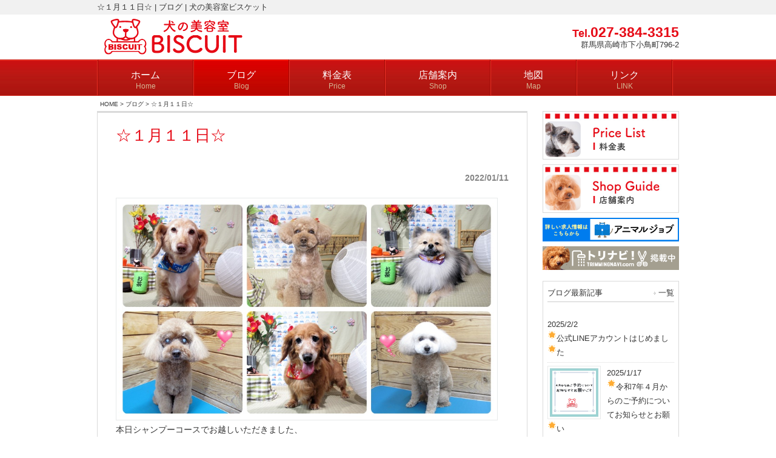

--- FILE ---
content_type: text/html; charset=UTF-8
request_url: https://www.biscuit-dog.com/info/15935/
body_size: 10545
content:
<!DOCTYPE html>
<html lang="ja">
<head>
<meta charset="UTF-8">
<meta name="viewport" content="width=device-width, user-scalable=yes, maximum-scale=1.0, minimum-scale=1.0">
<meta name="description" content="">
<meta name="keywords" content="">
<title>☆１月１１日☆ | ブログ | 犬の美容室ビスケット</title>
<!--[if lt IE 9]>
<script src="https://www.biscuit-dog.com/wp/wp-content/themes/design8you/js/html5.js"></script>
<script src="https://www.biscuit-dog.com/wp/wp-content/themes/design8you/js/css3-mediaqueries.js"></script>
<![endif]-->
<script src="https://ajax.googleapis.com/ajax/libs/jquery/1.8.2/jquery.min.js"></script>


	  <meta name='robots' content='max-image-preview:large' />
<link rel='dns-prefetch' href='//www.google.com' />
<script type="text/javascript">
/* <![CDATA[ */
window._wpemojiSettings = {"baseUrl":"https:\/\/s.w.org\/images\/core\/emoji\/14.0.0\/72x72\/","ext":".png","svgUrl":"https:\/\/s.w.org\/images\/core\/emoji\/14.0.0\/svg\/","svgExt":".svg","source":{"concatemoji":"https:\/\/www.biscuit-dog.com\/wp\/wp-includes\/js\/wp-emoji-release.min.js?ver=6.4.7"}};
/*! This file is auto-generated */
!function(i,n){var o,s,e;function c(e){try{var t={supportTests:e,timestamp:(new Date).valueOf()};sessionStorage.setItem(o,JSON.stringify(t))}catch(e){}}function p(e,t,n){e.clearRect(0,0,e.canvas.width,e.canvas.height),e.fillText(t,0,0);var t=new Uint32Array(e.getImageData(0,0,e.canvas.width,e.canvas.height).data),r=(e.clearRect(0,0,e.canvas.width,e.canvas.height),e.fillText(n,0,0),new Uint32Array(e.getImageData(0,0,e.canvas.width,e.canvas.height).data));return t.every(function(e,t){return e===r[t]})}function u(e,t,n){switch(t){case"flag":return n(e,"\ud83c\udff3\ufe0f\u200d\u26a7\ufe0f","\ud83c\udff3\ufe0f\u200b\u26a7\ufe0f")?!1:!n(e,"\ud83c\uddfa\ud83c\uddf3","\ud83c\uddfa\u200b\ud83c\uddf3")&&!n(e,"\ud83c\udff4\udb40\udc67\udb40\udc62\udb40\udc65\udb40\udc6e\udb40\udc67\udb40\udc7f","\ud83c\udff4\u200b\udb40\udc67\u200b\udb40\udc62\u200b\udb40\udc65\u200b\udb40\udc6e\u200b\udb40\udc67\u200b\udb40\udc7f");case"emoji":return!n(e,"\ud83e\udef1\ud83c\udffb\u200d\ud83e\udef2\ud83c\udfff","\ud83e\udef1\ud83c\udffb\u200b\ud83e\udef2\ud83c\udfff")}return!1}function f(e,t,n){var r="undefined"!=typeof WorkerGlobalScope&&self instanceof WorkerGlobalScope?new OffscreenCanvas(300,150):i.createElement("canvas"),a=r.getContext("2d",{willReadFrequently:!0}),o=(a.textBaseline="top",a.font="600 32px Arial",{});return e.forEach(function(e){o[e]=t(a,e,n)}),o}function t(e){var t=i.createElement("script");t.src=e,t.defer=!0,i.head.appendChild(t)}"undefined"!=typeof Promise&&(o="wpEmojiSettingsSupports",s=["flag","emoji"],n.supports={everything:!0,everythingExceptFlag:!0},e=new Promise(function(e){i.addEventListener("DOMContentLoaded",e,{once:!0})}),new Promise(function(t){var n=function(){try{var e=JSON.parse(sessionStorage.getItem(o));if("object"==typeof e&&"number"==typeof e.timestamp&&(new Date).valueOf()<e.timestamp+604800&&"object"==typeof e.supportTests)return e.supportTests}catch(e){}return null}();if(!n){if("undefined"!=typeof Worker&&"undefined"!=typeof OffscreenCanvas&&"undefined"!=typeof URL&&URL.createObjectURL&&"undefined"!=typeof Blob)try{var e="postMessage("+f.toString()+"("+[JSON.stringify(s),u.toString(),p.toString()].join(",")+"));",r=new Blob([e],{type:"text/javascript"}),a=new Worker(URL.createObjectURL(r),{name:"wpTestEmojiSupports"});return void(a.onmessage=function(e){c(n=e.data),a.terminate(),t(n)})}catch(e){}c(n=f(s,u,p))}t(n)}).then(function(e){for(var t in e)n.supports[t]=e[t],n.supports.everything=n.supports.everything&&n.supports[t],"flag"!==t&&(n.supports.everythingExceptFlag=n.supports.everythingExceptFlag&&n.supports[t]);n.supports.everythingExceptFlag=n.supports.everythingExceptFlag&&!n.supports.flag,n.DOMReady=!1,n.readyCallback=function(){n.DOMReady=!0}}).then(function(){return e}).then(function(){var e;n.supports.everything||(n.readyCallback(),(e=n.source||{}).concatemoji?t(e.concatemoji):e.wpemoji&&e.twemoji&&(t(e.twemoji),t(e.wpemoji)))}))}((window,document),window._wpemojiSettings);
/* ]]> */
</script>
<style id='wp-emoji-styles-inline-css' type='text/css'>

	img.wp-smiley, img.emoji {
		display: inline !important;
		border: none !important;
		box-shadow: none !important;
		height: 1em !important;
		width: 1em !important;
		margin: 0 0.07em !important;
		vertical-align: -0.1em !important;
		background: none !important;
		padding: 0 !important;
	}
</style>
<link rel='stylesheet' id='wp-block-library-css' href='https://www.biscuit-dog.com/wp/wp-includes/css/dist/block-library/style.min.css?ver=6.4.7' type='text/css' media='all' />
<style id='classic-theme-styles-inline-css' type='text/css'>
/*! This file is auto-generated */
.wp-block-button__link{color:#fff;background-color:#32373c;border-radius:9999px;box-shadow:none;text-decoration:none;padding:calc(.667em + 2px) calc(1.333em + 2px);font-size:1.125em}.wp-block-file__button{background:#32373c;color:#fff;text-decoration:none}
</style>
<style id='global-styles-inline-css' type='text/css'>
body{--wp--preset--color--black: #000000;--wp--preset--color--cyan-bluish-gray: #abb8c3;--wp--preset--color--white: #ffffff;--wp--preset--color--pale-pink: #f78da7;--wp--preset--color--vivid-red: #cf2e2e;--wp--preset--color--luminous-vivid-orange: #ff6900;--wp--preset--color--luminous-vivid-amber: #fcb900;--wp--preset--color--light-green-cyan: #7bdcb5;--wp--preset--color--vivid-green-cyan: #00d084;--wp--preset--color--pale-cyan-blue: #8ed1fc;--wp--preset--color--vivid-cyan-blue: #0693e3;--wp--preset--color--vivid-purple: #9b51e0;--wp--preset--gradient--vivid-cyan-blue-to-vivid-purple: linear-gradient(135deg,rgba(6,147,227,1) 0%,rgb(155,81,224) 100%);--wp--preset--gradient--light-green-cyan-to-vivid-green-cyan: linear-gradient(135deg,rgb(122,220,180) 0%,rgb(0,208,130) 100%);--wp--preset--gradient--luminous-vivid-amber-to-luminous-vivid-orange: linear-gradient(135deg,rgba(252,185,0,1) 0%,rgba(255,105,0,1) 100%);--wp--preset--gradient--luminous-vivid-orange-to-vivid-red: linear-gradient(135deg,rgba(255,105,0,1) 0%,rgb(207,46,46) 100%);--wp--preset--gradient--very-light-gray-to-cyan-bluish-gray: linear-gradient(135deg,rgb(238,238,238) 0%,rgb(169,184,195) 100%);--wp--preset--gradient--cool-to-warm-spectrum: linear-gradient(135deg,rgb(74,234,220) 0%,rgb(151,120,209) 20%,rgb(207,42,186) 40%,rgb(238,44,130) 60%,rgb(251,105,98) 80%,rgb(254,248,76) 100%);--wp--preset--gradient--blush-light-purple: linear-gradient(135deg,rgb(255,206,236) 0%,rgb(152,150,240) 100%);--wp--preset--gradient--blush-bordeaux: linear-gradient(135deg,rgb(254,205,165) 0%,rgb(254,45,45) 50%,rgb(107,0,62) 100%);--wp--preset--gradient--luminous-dusk: linear-gradient(135deg,rgb(255,203,112) 0%,rgb(199,81,192) 50%,rgb(65,88,208) 100%);--wp--preset--gradient--pale-ocean: linear-gradient(135deg,rgb(255,245,203) 0%,rgb(182,227,212) 50%,rgb(51,167,181) 100%);--wp--preset--gradient--electric-grass: linear-gradient(135deg,rgb(202,248,128) 0%,rgb(113,206,126) 100%);--wp--preset--gradient--midnight: linear-gradient(135deg,rgb(2,3,129) 0%,rgb(40,116,252) 100%);--wp--preset--font-size--small: 13px;--wp--preset--font-size--medium: 20px;--wp--preset--font-size--large: 36px;--wp--preset--font-size--x-large: 42px;--wp--preset--spacing--20: 0.44rem;--wp--preset--spacing--30: 0.67rem;--wp--preset--spacing--40: 1rem;--wp--preset--spacing--50: 1.5rem;--wp--preset--spacing--60: 2.25rem;--wp--preset--spacing--70: 3.38rem;--wp--preset--spacing--80: 5.06rem;--wp--preset--shadow--natural: 6px 6px 9px rgba(0, 0, 0, 0.2);--wp--preset--shadow--deep: 12px 12px 50px rgba(0, 0, 0, 0.4);--wp--preset--shadow--sharp: 6px 6px 0px rgba(0, 0, 0, 0.2);--wp--preset--shadow--outlined: 6px 6px 0px -3px rgba(255, 255, 255, 1), 6px 6px rgba(0, 0, 0, 1);--wp--preset--shadow--crisp: 6px 6px 0px rgba(0, 0, 0, 1);}:where(.is-layout-flex){gap: 0.5em;}:where(.is-layout-grid){gap: 0.5em;}body .is-layout-flow > .alignleft{float: left;margin-inline-start: 0;margin-inline-end: 2em;}body .is-layout-flow > .alignright{float: right;margin-inline-start: 2em;margin-inline-end: 0;}body .is-layout-flow > .aligncenter{margin-left: auto !important;margin-right: auto !important;}body .is-layout-constrained > .alignleft{float: left;margin-inline-start: 0;margin-inline-end: 2em;}body .is-layout-constrained > .alignright{float: right;margin-inline-start: 2em;margin-inline-end: 0;}body .is-layout-constrained > .aligncenter{margin-left: auto !important;margin-right: auto !important;}body .is-layout-constrained > :where(:not(.alignleft):not(.alignright):not(.alignfull)){max-width: var(--wp--style--global--content-size);margin-left: auto !important;margin-right: auto !important;}body .is-layout-constrained > .alignwide{max-width: var(--wp--style--global--wide-size);}body .is-layout-flex{display: flex;}body .is-layout-flex{flex-wrap: wrap;align-items: center;}body .is-layout-flex > *{margin: 0;}body .is-layout-grid{display: grid;}body .is-layout-grid > *{margin: 0;}:where(.wp-block-columns.is-layout-flex){gap: 2em;}:where(.wp-block-columns.is-layout-grid){gap: 2em;}:where(.wp-block-post-template.is-layout-flex){gap: 1.25em;}:where(.wp-block-post-template.is-layout-grid){gap: 1.25em;}.has-black-color{color: var(--wp--preset--color--black) !important;}.has-cyan-bluish-gray-color{color: var(--wp--preset--color--cyan-bluish-gray) !important;}.has-white-color{color: var(--wp--preset--color--white) !important;}.has-pale-pink-color{color: var(--wp--preset--color--pale-pink) !important;}.has-vivid-red-color{color: var(--wp--preset--color--vivid-red) !important;}.has-luminous-vivid-orange-color{color: var(--wp--preset--color--luminous-vivid-orange) !important;}.has-luminous-vivid-amber-color{color: var(--wp--preset--color--luminous-vivid-amber) !important;}.has-light-green-cyan-color{color: var(--wp--preset--color--light-green-cyan) !important;}.has-vivid-green-cyan-color{color: var(--wp--preset--color--vivid-green-cyan) !important;}.has-pale-cyan-blue-color{color: var(--wp--preset--color--pale-cyan-blue) !important;}.has-vivid-cyan-blue-color{color: var(--wp--preset--color--vivid-cyan-blue) !important;}.has-vivid-purple-color{color: var(--wp--preset--color--vivid-purple) !important;}.has-black-background-color{background-color: var(--wp--preset--color--black) !important;}.has-cyan-bluish-gray-background-color{background-color: var(--wp--preset--color--cyan-bluish-gray) !important;}.has-white-background-color{background-color: var(--wp--preset--color--white) !important;}.has-pale-pink-background-color{background-color: var(--wp--preset--color--pale-pink) !important;}.has-vivid-red-background-color{background-color: var(--wp--preset--color--vivid-red) !important;}.has-luminous-vivid-orange-background-color{background-color: var(--wp--preset--color--luminous-vivid-orange) !important;}.has-luminous-vivid-amber-background-color{background-color: var(--wp--preset--color--luminous-vivid-amber) !important;}.has-light-green-cyan-background-color{background-color: var(--wp--preset--color--light-green-cyan) !important;}.has-vivid-green-cyan-background-color{background-color: var(--wp--preset--color--vivid-green-cyan) !important;}.has-pale-cyan-blue-background-color{background-color: var(--wp--preset--color--pale-cyan-blue) !important;}.has-vivid-cyan-blue-background-color{background-color: var(--wp--preset--color--vivid-cyan-blue) !important;}.has-vivid-purple-background-color{background-color: var(--wp--preset--color--vivid-purple) !important;}.has-black-border-color{border-color: var(--wp--preset--color--black) !important;}.has-cyan-bluish-gray-border-color{border-color: var(--wp--preset--color--cyan-bluish-gray) !important;}.has-white-border-color{border-color: var(--wp--preset--color--white) !important;}.has-pale-pink-border-color{border-color: var(--wp--preset--color--pale-pink) !important;}.has-vivid-red-border-color{border-color: var(--wp--preset--color--vivid-red) !important;}.has-luminous-vivid-orange-border-color{border-color: var(--wp--preset--color--luminous-vivid-orange) !important;}.has-luminous-vivid-amber-border-color{border-color: var(--wp--preset--color--luminous-vivid-amber) !important;}.has-light-green-cyan-border-color{border-color: var(--wp--preset--color--light-green-cyan) !important;}.has-vivid-green-cyan-border-color{border-color: var(--wp--preset--color--vivid-green-cyan) !important;}.has-pale-cyan-blue-border-color{border-color: var(--wp--preset--color--pale-cyan-blue) !important;}.has-vivid-cyan-blue-border-color{border-color: var(--wp--preset--color--vivid-cyan-blue) !important;}.has-vivid-purple-border-color{border-color: var(--wp--preset--color--vivid-purple) !important;}.has-vivid-cyan-blue-to-vivid-purple-gradient-background{background: var(--wp--preset--gradient--vivid-cyan-blue-to-vivid-purple) !important;}.has-light-green-cyan-to-vivid-green-cyan-gradient-background{background: var(--wp--preset--gradient--light-green-cyan-to-vivid-green-cyan) !important;}.has-luminous-vivid-amber-to-luminous-vivid-orange-gradient-background{background: var(--wp--preset--gradient--luminous-vivid-amber-to-luminous-vivid-orange) !important;}.has-luminous-vivid-orange-to-vivid-red-gradient-background{background: var(--wp--preset--gradient--luminous-vivid-orange-to-vivid-red) !important;}.has-very-light-gray-to-cyan-bluish-gray-gradient-background{background: var(--wp--preset--gradient--very-light-gray-to-cyan-bluish-gray) !important;}.has-cool-to-warm-spectrum-gradient-background{background: var(--wp--preset--gradient--cool-to-warm-spectrum) !important;}.has-blush-light-purple-gradient-background{background: var(--wp--preset--gradient--blush-light-purple) !important;}.has-blush-bordeaux-gradient-background{background: var(--wp--preset--gradient--blush-bordeaux) !important;}.has-luminous-dusk-gradient-background{background: var(--wp--preset--gradient--luminous-dusk) !important;}.has-pale-ocean-gradient-background{background: var(--wp--preset--gradient--pale-ocean) !important;}.has-electric-grass-gradient-background{background: var(--wp--preset--gradient--electric-grass) !important;}.has-midnight-gradient-background{background: var(--wp--preset--gradient--midnight) !important;}.has-small-font-size{font-size: var(--wp--preset--font-size--small) !important;}.has-medium-font-size{font-size: var(--wp--preset--font-size--medium) !important;}.has-large-font-size{font-size: var(--wp--preset--font-size--large) !important;}.has-x-large-font-size{font-size: var(--wp--preset--font-size--x-large) !important;}
.wp-block-navigation a:where(:not(.wp-element-button)){color: inherit;}
:where(.wp-block-post-template.is-layout-flex){gap: 1.25em;}:where(.wp-block-post-template.is-layout-grid){gap: 1.25em;}
:where(.wp-block-columns.is-layout-flex){gap: 2em;}:where(.wp-block-columns.is-layout-grid){gap: 2em;}
.wp-block-pullquote{font-size: 1.5em;line-height: 1.6;}
</style>
<link rel='stylesheet' id='contact-form-7-css' href='https://www.biscuit-dog.com/wp/wp-content/plugins/contact-form-7/includes/css/styles.css?ver=5.9.8' type='text/css' media='all' />
<link rel='stylesheet' id='wp-lightbox-2.min.css-css' href='https://www.biscuit-dog.com/wp/wp-content/plugins/wp-lightbox-2/styles/lightbox.min.css?ver=1.3.4' type='text/css' media='all' />
<script type="text/javascript" src="https://www.biscuit-dog.com/wp/wp-includes/js/jquery/jquery.min.js?ver=3.7.1" id="jquery-core-js"></script>
<script type="text/javascript" src="https://www.biscuit-dog.com/wp/wp-includes/js/jquery/jquery-migrate.min.js?ver=3.4.1" id="jquery-migrate-js"></script>
<link rel="https://api.w.org/" href="https://www.biscuit-dog.com/wp-json/" /><link rel="alternate" type="application/json" href="https://www.biscuit-dog.com/wp-json/wp/v2/posts/15935" /><link rel="EditURI" type="application/rsd+xml" title="RSD" href="https://www.biscuit-dog.com/wp/xmlrpc.php?rsd" />
<link rel="canonical" href="https://www.biscuit-dog.com/info/15935/" />
<link rel='shortlink' href='https://www.biscuit-dog.com/?p=15935' />
<link rel="alternate" type="application/json+oembed" href="https://www.biscuit-dog.com/wp-json/oembed/1.0/embed?url=https%3A%2F%2Fwww.biscuit-dog.com%2Finfo%2F15935%2F" />
<link rel="alternate" type="text/xml+oembed" href="https://www.biscuit-dog.com/wp-json/oembed/1.0/embed?url=https%3A%2F%2Fwww.biscuit-dog.com%2Finfo%2F15935%2F&#038;format=xml" />
<script src="https://www.biscuit-dog.com/wp/wp-content/themes/design8you/js/jquery.easing.1.3.js"></script>
<script src="https://www.biscuit-dog.com/wp/wp-content/themes/design8you/js/mouseover.js"></script>
<script src="https://www.biscuit-dog.com/wp/wp-content/themes/design8you/js/script.js"></script>
<link rel="stylesheet" type="text/css" media="all" href="https://www.biscuit-dog.com/wp/wp-content/themes/design8you/style.css">
<link rel="pingback" href="https://www.biscuit-dog.com/wp/xmlrpc.php">

</head>
<body class="post-template-default single single-post postid-15935 single-format-standard">
<script>
  (function(i,s,o,g,r,a,m){i['GoogleAnalyticsObject']=r;i[r]=i[r]||function(){
  (i[r].q=i[r].q||[]).push(arguments)},i[r].l=1*new Date();a=s.createElement(o),
  m=s.getElementsByTagName(o)[0];a.async=1;a.src=g;m.parentNode.insertBefore(a,m)
  })(window,document,'script','//www.google-analytics.com/analytics.js','ga');

  ga('create', 'UA-75812765-1', 'auto');
  ga('send', 'pageview');

</script>

<!-- Google tag (gtag.js) -->
<script async src="https://www.googletagmanager.com/gtag/js?id=G-P5E6W43LBY"></script>
<script>
  window.dataLayer = window.dataLayer || [];
  function gtag(){dataLayer.push(arguments);}
  gtag('js', new Date());

  gtag('config', 'G-P5E6W43LBY');
</script><header id="header" role="banner">

<div class="bg">
	<div class="inner">
		<h1>☆１月１１日☆ | ブログ | 犬の美容室ビスケット</h1>
	</div>
</div>

	<div class="inner">
  	<h2><a href="https://www.biscuit-dog.com/" title="犬の美容室ビスケット" rel="home"><img src="/wp/wp-content/uploads/logo.png" alt="犬の美容室ビスケット"></a></h2>
	<div class="headerRight">
		<p class="headerPhone button"><span class="headerPhoneTitle">Tel.</span><span class="tel-link">027-384-3315</span></p>
		<p class="headerAddress">群馬県高崎市下小鳥町796-2</p>
		</div>
	</div>
</header>

<nav id="mainNav">
	<div class="inner">
		<a class="menu" id="menu"><span>MENU</span></a>
		<div class="panel">   
		<ul><li id="menu-item-14" class="menu-item menu-item-type-post_type menu-item-object-page menu-item-home"><a href="https://www.biscuit-dog.com/"><strong>ホーム</strong><span>Home</span></a></li>
<li id="menu-item-15" class="menu-item menu-item-type-taxonomy menu-item-object-category current-post-ancestor current-menu-parent current-post-parent"><a href="https://www.biscuit-dog.com/category/info/"><strong>ブログ</strong><span>Blog</span></a></li>
<li id="menu-item-13" class="menu-item menu-item-type-post_type menu-item-object-page"><a href="https://www.biscuit-dog.com/price/"><strong>料金表</strong><span>Price</span></a></li>
<li id="menu-item-12" class="menu-item menu-item-type-post_type menu-item-object-page"><a href="https://www.biscuit-dog.com/shop/"><strong>店舗案内</strong><span>Shop</span></a></li>
<li id="menu-item-24" class="menu-item menu-item-type-post_type menu-item-object-page"><a href="https://www.biscuit-dog.com/map/"><strong>地図</strong><span>Map</span></a></li>
<li id="menu-item-13847" class="menu-item menu-item-type-post_type menu-item-object-page"><a href="https://www.biscuit-dog.com/link/"><strong>リンク</strong><span>LINK</span></a></li>
</ul>		</div>
	</div>
</nav>

<div id="breadcrumb" class="clearfix inner"><ul><li><a href="https://www.biscuit-dog.com/">HOME</a> &gt; </li><li><a href="https://www.biscuit-dog.com/category/info/">ブログ</a> &gt; </li><li>☆１月１１日☆</li></ul></div><div id="wrapper">

<div id="content">
<section>
		<article id="post-15935" class="content">
	  <header>  	
      <h2 class="title first"><span>☆１月１１日☆</span></h2>   
    </header>
    <div class="post">
      <p class="dateLabel"><time datetime="2022-01-11">2022/01/11</time></p>
		<div><img width="835" height="482" src="https://www.biscuit-dog.com/wp/wp-content/uploads/IMG_3521-tile.jpg" class="attachment-large size-large wp-post-image" alt="" decoding="async" fetchpriority="high" srcset="https://www.biscuit-dog.com/wp/wp-content/uploads/IMG_3521-tile.jpg 835w, https://www.biscuit-dog.com/wp/wp-content/uploads/IMG_3521-tile-300x173.jpg 300w, https://www.biscuit-dog.com/wp/wp-content/uploads/IMG_3521-tile-768x443.jpg 768w, https://www.biscuit-dog.com/wp/wp-content/uploads/IMG_3521-tile-173x100.jpg 173w" sizes="(max-width: 835px) 100vw, 835px" /></div>
		<p>本日シャンプーコースでお越しいただきました、</p>
<p>ミニチュア・ダックスフンドの『ウメくん』🍡です(*^▽^*)💕</p>
<p><img decoding="async" class="alignnone size-full wp-image-15936" src="https://www.biscuit-dog.com/wp/wp-content/uploads/IMG_3506-1.jpg" alt="" width="500" height="394" srcset="https://www.biscuit-dog.com/wp/wp-content/uploads/IMG_3506-1.jpg 500w, https://www.biscuit-dog.com/wp/wp-content/uploads/IMG_3506-1-300x236.jpg 300w, https://www.biscuit-dog.com/wp/wp-content/uploads/IMG_3506-1-127x100.jpg 127w" sizes="(max-width: 500px) 100vw, 500px" /></p>
<p>前回はプチトリミングのみでしたが、今回はシャンプーも一緒にします😊</p>
<p>ウメくんよろしくね！✨</p>
<p>&nbsp;</p>
<p>最初に爪切り等を終わらせたら、シャンプーです☺</p>
<p>今日も寒いのであったまりますね！♨</p>
<p><img decoding="async" class="alignnone size-full wp-image-15937" src="https://www.biscuit-dog.com/wp/wp-content/uploads/IMG_3512.jpg" alt="" width="500" height="366" srcset="https://www.biscuit-dog.com/wp/wp-content/uploads/IMG_3512.jpg 500w, https://www.biscuit-dog.com/wp/wp-content/uploads/IMG_3512-300x220.jpg 300w, https://www.biscuit-dog.com/wp/wp-content/uploads/IMG_3512-137x100.jpg 137w" sizes="(max-width: 500px) 100vw, 500px" /></p>
<p>全身きれいに洗っていきます～☆彡</p>
<p>&nbsp;</p>
<p><img loading="lazy" decoding="async" class="alignnone size-full wp-image-15938" src="https://www.biscuit-dog.com/wp/wp-content/uploads/IMG_3517-1.jpg" alt="" width="500" height="374" srcset="https://www.biscuit-dog.com/wp/wp-content/uploads/IMG_3517-1.jpg 500w, https://www.biscuit-dog.com/wp/wp-content/uploads/IMG_3517-1-300x224.jpg 300w, https://www.biscuit-dog.com/wp/wp-content/uploads/IMG_3517-1-134x100.jpg 134w" sizes="(max-width: 500px) 100vw, 500px" /></p>
<p>お風呂からでたら、湯冷めしないよう手早く乾かします（*^_^*）</p>
<p>フワフワさらさらになりました✨</p>
<p>&nbsp;</p>
<p><img loading="lazy" decoding="async" class="alignnone size-full wp-image-15939" src="https://www.biscuit-dog.com/wp/wp-content/uploads/IMG_3518-1.jpg" alt="" width="500" height="367" srcset="https://www.biscuit-dog.com/wp/wp-content/uploads/IMG_3518-1.jpg 500w, https://www.biscuit-dog.com/wp/wp-content/uploads/IMG_3518-1-300x220.jpg 300w, https://www.biscuit-dog.com/wp/wp-content/uploads/IMG_3518-1-136x100.jpg 136w" sizes="(max-width: 500px) 100vw, 500px" /></p>
<p>最後は、足回りをカットして整えていきます🎶</p>
<p>もうちょっとでトリミング終了だよ！💮</p>
<p>&nbsp;</p>
<p><img loading="lazy" decoding="async" class="alignnone size-full wp-image-15942" src="https://www.biscuit-dog.com/wp/wp-content/uploads/IMG_3524-1.jpg" alt="" width="500" height="347" srcset="https://www.biscuit-dog.com/wp/wp-content/uploads/IMG_3524-1.jpg 500w, https://www.biscuit-dog.com/wp/wp-content/uploads/IMG_3524-1-300x208.jpg 300w, https://www.biscuit-dog.com/wp/wp-content/uploads/IMG_3524-1-144x100.jpg 144w" sizes="(max-width: 500px) 100vw, 500px" /></p>
<p>お迎え待ち中は、興味津々でくんくん。。。</p>
<p>色々気になるみたいで調査していました(´艸｀*)</p>
<p>&nbsp;</p>
<p><img loading="lazy" decoding="async" class="alignnone size-full wp-image-15940" src="https://www.biscuit-dog.com/wp/wp-content/uploads/IMG_3521.jpg" alt="" width="1975" height="1666" srcset="https://www.biscuit-dog.com/wp/wp-content/uploads/IMG_3521.jpg 1975w, https://www.biscuit-dog.com/wp/wp-content/uploads/IMG_3521-300x253.jpg 300w, https://www.biscuit-dog.com/wp/wp-content/uploads/IMG_3521-1024x864.jpg 1024w, https://www.biscuit-dog.com/wp/wp-content/uploads/IMG_3521-768x648.jpg 768w, https://www.biscuit-dog.com/wp/wp-content/uploads/IMG_3521-1536x1296.jpg 1536w, https://www.biscuit-dog.com/wp/wp-content/uploads/IMG_3521-119x100.jpg 119w" sizes="(max-width: 1975px) 100vw, 1975px" /></p>
<p>ウメくんお疲れさまでした🍵💕</p>
<p>ベビーフェイスのウメくん、若々しいですね☺</p>
<p>慣れない場所は不安で疲れてしまうと思います(&gt;_&lt;)💦</p>
<p>おうちでゆっくり休んでね！😉</p>
<p>またウメくんに会えるのを心よりお待ちしております✨</p>
<p>&nbsp;</p>
<p>♪本日のお客様♪</p>
<p>&nbsp;</p>
<p>トイ・プードルの『リリーちゃん』🍊<img loading="lazy" decoding="async" class="alignnone size-full wp-image-15943" src="https://www.biscuit-dog.com/wp/wp-content/uploads/IMG_3531-1.jpg" alt="" width="2127" height="1670" srcset="https://www.biscuit-dog.com/wp/wp-content/uploads/IMG_3531-1.jpg 2127w, https://www.biscuit-dog.com/wp/wp-content/uploads/IMG_3531-1-300x236.jpg 300w, https://www.biscuit-dog.com/wp/wp-content/uploads/IMG_3531-1-1024x804.jpg 1024w, https://www.biscuit-dog.com/wp/wp-content/uploads/IMG_3531-1-768x603.jpg 768w, https://www.biscuit-dog.com/wp/wp-content/uploads/IMG_3531-1-1536x1206.jpg 1536w, https://www.biscuit-dog.com/wp/wp-content/uploads/IMG_3531-1-2048x1608.jpg 2048w, https://www.biscuit-dog.com/wp/wp-content/uploads/IMG_3531-1-127x100.jpg 127w" sizes="(max-width: 2127px) 100vw, 2127px" /></p>
<p>月決め２回コースのトリミングコース&amp;歯みがきコースをご利用いただきました☆</p>
<p>&nbsp;</p>
<p>&nbsp;</p>
<p>ポメラニアンの『おちゃまるくん』🍡<img loading="lazy" decoding="async" class="alignnone size-full wp-image-15944" src="https://www.biscuit-dog.com/wp/wp-content/uploads/IMG_3533-1.jpg" alt="" width="2051" height="1670" srcset="https://www.biscuit-dog.com/wp/wp-content/uploads/IMG_3533-1.jpg 2051w, https://www.biscuit-dog.com/wp/wp-content/uploads/IMG_3533-1-300x244.jpg 300w, https://www.biscuit-dog.com/wp/wp-content/uploads/IMG_3533-1-1024x834.jpg 1024w, https://www.biscuit-dog.com/wp/wp-content/uploads/IMG_3533-1-768x625.jpg 768w, https://www.biscuit-dog.com/wp/wp-content/uploads/IMG_3533-1-1536x1251.jpg 1536w, https://www.biscuit-dog.com/wp/wp-content/uploads/IMG_3533-1-2048x1668.jpg 2048w, https://www.biscuit-dog.com/wp/wp-content/uploads/IMG_3533-1-123x100.jpg 123w" sizes="(max-width: 2051px) 100vw, 2051px" /></p>
<p>月決め２回コースのシャンプーコース+部分カットをご利用いただきました☆</p>
<p>&nbsp;</p>
<p>&nbsp;</p>
<p>トイ・プードルの『文ちゃん』🍡</p>
<p><img loading="lazy" decoding="async" class="alignnone size-full wp-image-15945" src="https://www.biscuit-dog.com/wp/wp-content/uploads/IMG_3536-1.jpg" alt="" width="2396" height="1912" srcset="https://www.biscuit-dog.com/wp/wp-content/uploads/IMG_3536-1.jpg 2396w, https://www.biscuit-dog.com/wp/wp-content/uploads/IMG_3536-1-300x239.jpg 300w, https://www.biscuit-dog.com/wp/wp-content/uploads/IMG_3536-1-1024x817.jpg 1024w, https://www.biscuit-dog.com/wp/wp-content/uploads/IMG_3536-1-768x613.jpg 768w, https://www.biscuit-dog.com/wp/wp-content/uploads/IMG_3536-1-1536x1226.jpg 1536w, https://www.biscuit-dog.com/wp/wp-content/uploads/IMG_3536-1-2048x1634.jpg 2048w, https://www.biscuit-dog.com/wp/wp-content/uploads/IMG_3536-1-125x100.jpg 125w" sizes="(max-width: 2396px) 100vw, 2396px" /></p>
<p>月決め２回コースのシャンプーコース&amp;歯みがきコースをご利用いただきました☆</p>
<p>&nbsp;</p>
<p>&nbsp;</p>
<p>ミニチュア・ダックスフンドの『はなちゃん』🍊</p>
<p><img loading="lazy" decoding="async" class="alignnone size-full wp-image-15946" src="https://www.biscuit-dog.com/wp/wp-content/uploads/IMG_3561.jpg" alt="" width="1964" height="1722" srcset="https://www.biscuit-dog.com/wp/wp-content/uploads/IMG_3561.jpg 1964w, https://www.biscuit-dog.com/wp/wp-content/uploads/IMG_3561-300x263.jpg 300w, https://www.biscuit-dog.com/wp/wp-content/uploads/IMG_3561-1024x898.jpg 1024w, https://www.biscuit-dog.com/wp/wp-content/uploads/IMG_3561-768x673.jpg 768w, https://www.biscuit-dog.com/wp/wp-content/uploads/IMG_3561-1536x1347.jpg 1536w, https://www.biscuit-dog.com/wp/wp-content/uploads/IMG_3561-114x100.jpg 114w" sizes="(max-width: 1964px) 100vw, 1964px" /></p>
<p>シャンプーコースをご利用いただきました☆</p>
<p>&nbsp;</p>
<p>&nbsp;</p>
<p>トイ・プードルの『ミルクちゃん』🍊<img loading="lazy" decoding="async" class="alignnone size-full wp-image-15947" src="https://www.biscuit-dog.com/wp/wp-content/uploads/IMG_3563-1.jpg" alt="" width="1896" height="1615" srcset="https://www.biscuit-dog.com/wp/wp-content/uploads/IMG_3563-1.jpg 1896w, https://www.biscuit-dog.com/wp/wp-content/uploads/IMG_3563-1-300x256.jpg 300w, https://www.biscuit-dog.com/wp/wp-content/uploads/IMG_3563-1-1024x872.jpg 1024w, https://www.biscuit-dog.com/wp/wp-content/uploads/IMG_3563-1-768x654.jpg 768w, https://www.biscuit-dog.com/wp/wp-content/uploads/IMG_3563-1-1536x1308.jpg 1536w, https://www.biscuit-dog.com/wp/wp-content/uploads/IMG_3563-1-117x100.jpg 117w" sizes="(max-width: 1896px) 100vw, 1896px" /></p>
<p>月決め２回コースのシャンプーコースをご利用いただきました☆</p>
<p>&nbsp;</p>
<p>&nbsp;</p>
<p>本日もご来店いただきありがとうございました(*^▽^*)</p>
<p>またのご利用心よりお待ちしております✨</p>
    </div>
     
  </article>
	  <div class="pagenav">
			<span class="prev"><a href="https://www.biscuit-dog.com/info/15927/" rel="prev">&laquo; 前</a></span>          
			<span class="next"><a href="https://www.biscuit-dog.com/info/15948/" rel="next">次 &raquo;</a></span>
	<div class="aligncenter"><a href="https://www.biscuit-dog.com/category/info/">&raquo; 一覧ページ</a></div>
	</div>
  </section>
  
	</div><!-- / content -->
  <aside id="sidebar">

<div id="banners">
<p class="banner">
<a href="/price/"
>
<img src="https://www.biscuit-dog.com/wp/wp-content/uploads/banner_price.jpg" alt="料金表" />
</a></p>
<p class="banner">
<a href="/shop/"
>
<img src="https://www.biscuit-dog.com/wp/wp-content/uploads/banner_shop.jpg" alt="店舗案内" />
</a></p>
<p class="banner">
<a href="https://animaljob.jp/kyujin/og0ks429914/jgqgymy4m01.html"
 target="_blank">
<img src="https://www.biscuit-dog.com/wp/wp-content/uploads/banner_animaljob-1.png" alt="求人情報" />
</a></p>
<p class="banner">
<a href="https://trimming-navi.com/salon/i609ddcdf.html"
 target="_blank">
<img src="https://www.biscuit-dog.com/wp/wp-content/uploads/banner_torinavi-1.png" alt="トリナビ" />
</a></p>

</div>


      <section class="widgetInfo">
  <div class="newsTitle">
		<h3 class="title"><span>ブログ最新記事</span></h3>
    <p><a href="https://www.biscuit-dog.com/category/info/">一覧</a></p>
  </div>
	<div class="sideinfo post">

<article id="post-23486" style="">
<a href="https://www.biscuit-dog.com/info/23486/" title="🌟公式LINEアカウントはじめました🌟">
<p><time datetime="2025-02-02">2025/2/2</time><br />
🌟公式LINEアカウントはじめました🌟<br style="clear:both;" /></p>
</a>
</article>



<article id="post-23483" style="">
<a href="https://www.biscuit-dog.com/info/23483/" title="🌟令和7年４月からのご予約についてお知らせとお願い🌟">
<img width="150" height="150" src="https://www.biscuit-dog.com/wp/wp-content/uploads/f9caa4c78217a2973a11fe08d3ffbfe6-150x150.png" class="attachment-thumbnail size-thumbnail wp-post-image" alt="" decoding="async" loading="lazy" srcset="https://www.biscuit-dog.com/wp/wp-content/uploads/f9caa4c78217a2973a11fe08d3ffbfe6-150x150.png 150w, https://www.biscuit-dog.com/wp/wp-content/uploads/f9caa4c78217a2973a11fe08d3ffbfe6-300x300.png 300w, https://www.biscuit-dog.com/wp/wp-content/uploads/f9caa4c78217a2973a11fe08d3ffbfe6-1024x1024.png 1024w, https://www.biscuit-dog.com/wp/wp-content/uploads/f9caa4c78217a2973a11fe08d3ffbfe6-768x768.png 768w, https://www.biscuit-dog.com/wp/wp-content/uploads/f9caa4c78217a2973a11fe08d3ffbfe6-100x100.png 100w, https://www.biscuit-dog.com/wp/wp-content/uploads/f9caa4c78217a2973a11fe08d3ffbfe6.png 1080w" sizes="(max-width: 150px) 100vw, 150px" /><p><time datetime="2025-01-17">2025/1/17</time><br />
🌟令和7年４月からのご予約についてお知らせとお願い🌟<br style="clear:both;" /></p>
</a>
</article>



<article id="post-23481" style="">
<a href="https://www.biscuit-dog.com/info/23481/" title="✨お知らせ✨">
<img width="150" height="137" src="https://www.biscuit-dog.com/wp/wp-content/uploads/logo-3-150x137.png" class="attachment-thumbnail size-thumbnail wp-post-image" alt="" decoding="async" loading="lazy" /><p><time datetime="2024-06-30">2024/6/30</time><br />
✨お知らせ✨<br style="clear:both;" /></p>
</a>
</article>



<article id="post-23413" style="">
<a href="https://www.biscuit-dog.com/info/23413/" title="☆６月３０日☆">
<img width="150" height="150" src="https://www.biscuit-dog.com/wp/wp-content/uploads/IMG_1650-tile-150x150.jpg" class="attachment-thumbnail size-thumbnail wp-post-image" alt="" decoding="async" loading="lazy" /><p><time datetime="2024-06-30">2024/6/30</time><br />
☆６月３０日☆<br style="clear:both;" /></p>
</a>
</article>


	</div>
  </section>

<section id="nav_menu-2" class="widget widget_nav_menu"><h3><span>menu</span></h3><div class="menu-main_menu-container"><ul id="menu-main_menu-1" class="menu"><li id="menu-item-14" class="menu-item menu-item-type-post_type menu-item-object-page menu-item-home menu-item-14"><a href="https://www.biscuit-dog.com/">ホーム</a></li>
<li id="menu-item-15" class="menu-item menu-item-type-taxonomy menu-item-object-category current-menu-item menu-item-15"><a href="https://www.biscuit-dog.com/category/info/" aria-current="page">ブログ</a></li>
<li id="menu-item-13" class="menu-item menu-item-type-post_type menu-item-object-page menu-item-13"><a href="https://www.biscuit-dog.com/price/">料金表</a></li>
<li id="menu-item-12" class="menu-item menu-item-type-post_type menu-item-object-page menu-item-12"><a href="https://www.biscuit-dog.com/shop/">店舗案内</a></li>
<li id="menu-item-24" class="menu-item menu-item-type-post_type menu-item-object-page menu-item-24"><a href="https://www.biscuit-dog.com/map/">地図</a></li>
<li id="menu-item-13847" class="menu-item menu-item-type-post_type menu-item-object-page menu-item-13847"><a href="https://www.biscuit-dog.com/link/">リンク</a></li>
</ul></div></section>
</aside>
</div>
<!-- / wrapper -->

<a id="pageTop" href="#contents">▲</a>
<!-- / footer -->

<p id="copyright">Copyright &copy; 犬の美容室ビスケット All rights Reserved.</p>

</div>

<script type="text/javascript" src="https://www.biscuit-dog.com/wp/wp-includes/js/dist/vendor/wp-polyfill-inert.min.js?ver=3.1.2" id="wp-polyfill-inert-js"></script>
<script type="text/javascript" src="https://www.biscuit-dog.com/wp/wp-includes/js/dist/vendor/regenerator-runtime.min.js?ver=0.14.0" id="regenerator-runtime-js"></script>
<script type="text/javascript" src="https://www.biscuit-dog.com/wp/wp-includes/js/dist/vendor/wp-polyfill.min.js?ver=3.15.0" id="wp-polyfill-js"></script>
<script type="text/javascript" src="https://www.biscuit-dog.com/wp/wp-includes/js/dist/hooks.min.js?ver=c6aec9a8d4e5a5d543a1" id="wp-hooks-js"></script>
<script type="text/javascript" src="https://www.biscuit-dog.com/wp/wp-includes/js/dist/i18n.min.js?ver=7701b0c3857f914212ef" id="wp-i18n-js"></script>
<script type="text/javascript" id="wp-i18n-js-after">
/* <![CDATA[ */
wp.i18n.setLocaleData( { 'text direction\u0004ltr': [ 'ltr' ] } );
/* ]]> */
</script>
<script type="text/javascript" src="https://www.biscuit-dog.com/wp/wp-content/plugins/contact-form-7/includes/swv/js/index.js?ver=5.9.8" id="swv-js"></script>
<script type="text/javascript" id="contact-form-7-js-extra">
/* <![CDATA[ */
var wpcf7 = {"api":{"root":"https:\/\/www.biscuit-dog.com\/wp-json\/","namespace":"contact-form-7\/v1"}};
/* ]]> */
</script>
<script type="text/javascript" id="contact-form-7-js-translations">
/* <![CDATA[ */
( function( domain, translations ) {
	var localeData = translations.locale_data[ domain ] || translations.locale_data.messages;
	localeData[""].domain = domain;
	wp.i18n.setLocaleData( localeData, domain );
} )( "contact-form-7", {"translation-revision-date":"2024-07-17 08:16:16+0000","generator":"GlotPress\/4.0.1","domain":"messages","locale_data":{"messages":{"":{"domain":"messages","plural-forms":"nplurals=1; plural=0;","lang":"ja_JP"},"This contact form is placed in the wrong place.":["\u3053\u306e\u30b3\u30f3\u30bf\u30af\u30c8\u30d5\u30a9\u30fc\u30e0\u306f\u9593\u9055\u3063\u305f\u4f4d\u7f6e\u306b\u7f6e\u304b\u308c\u3066\u3044\u307e\u3059\u3002"],"Error:":["\u30a8\u30e9\u30fc:"]}},"comment":{"reference":"includes\/js\/index.js"}} );
/* ]]> */
</script>
<script type="text/javascript" src="https://www.biscuit-dog.com/wp/wp-content/plugins/contact-form-7/includes/js/index.js?ver=5.9.8" id="contact-form-7-js"></script>
<script type="text/javascript" id="google-invisible-recaptcha-js-before">
/* <![CDATA[ */
var renderInvisibleReCaptcha = function() {

    for (var i = 0; i < document.forms.length; ++i) {
        var form = document.forms[i];
        var holder = form.querySelector('.inv-recaptcha-holder');

        if (null === holder) continue;
		holder.innerHTML = '';

         (function(frm){
			var cf7SubmitElm = frm.querySelector('.wpcf7-submit');
            var holderId = grecaptcha.render(holder,{
                'sitekey': '6LdeOf0UAAAAAJO_T2ijKFiRJ_PidlkjL3w8t0ZG', 'size': 'invisible', 'badge' : 'bottomright',
                'callback' : function (recaptchaToken) {
					if((null !== cf7SubmitElm) && (typeof jQuery != 'undefined')){jQuery(frm).submit();grecaptcha.reset(holderId);return;}
					 HTMLFormElement.prototype.submit.call(frm);
                },
                'expired-callback' : function(){grecaptcha.reset(holderId);}
            });

			if(null !== cf7SubmitElm && (typeof jQuery != 'undefined') ){
				jQuery(cf7SubmitElm).off('click').on('click', function(clickEvt){
					clickEvt.preventDefault();
					grecaptcha.execute(holderId);
				});
			}
			else
			{
				frm.onsubmit = function (evt){evt.preventDefault();grecaptcha.execute(holderId);};
			}


        })(form);
    }
};
/* ]]> */
</script>
<script type="text/javascript" async defer src="https://www.google.com/recaptcha/api.js?onload=renderInvisibleReCaptcha&amp;render=explicit" id="google-invisible-recaptcha-js"></script>
<script type="text/javascript" id="wp-jquery-lightbox-js-extra">
/* <![CDATA[ */
var JQLBSettings = {"fitToScreen":"0","resizeSpeed":"400","displayDownloadLink":"0","navbarOnTop":"0","loopImages":"","resizeCenter":"","marginSize":"","linkTarget":"","help":"","prevLinkTitle":"previous image","nextLinkTitle":"next image","prevLinkText":"\u00ab Previous","nextLinkText":"Next \u00bb","closeTitle":"close image gallery","image":"Image ","of":" of ","download":"Download","jqlb_overlay_opacity":"80","jqlb_overlay_color":"#000000","jqlb_overlay_close":"1","jqlb_border_width":"10","jqlb_border_color":"#ffffff","jqlb_border_radius":"0","jqlb_image_info_background_transparency":"100","jqlb_image_info_bg_color":"#ffffff","jqlb_image_info_text_color":"#000000","jqlb_image_info_text_fontsize":"10","jqlb_show_text_for_image":"1","jqlb_next_image_title":"next image","jqlb_previous_image_title":"previous image","jqlb_next_button_image":"https:\/\/www.biscuit-dog.com\/wp\/wp-content\/plugins\/wp-lightbox-2\/styles\/images\/next.gif","jqlb_previous_button_image":"https:\/\/www.biscuit-dog.com\/wp\/wp-content\/plugins\/wp-lightbox-2\/styles\/images\/prev.gif","jqlb_maximum_width":"","jqlb_maximum_height":"","jqlb_show_close_button":"1","jqlb_close_image_title":"close image gallery","jqlb_close_image_max_heght":"22","jqlb_image_for_close_lightbox":"https:\/\/www.biscuit-dog.com\/wp\/wp-content\/plugins\/wp-lightbox-2\/styles\/images\/closelabel.gif","jqlb_keyboard_navigation":"1","jqlb_popup_size_fix":"0"};
/* ]]> */
</script>
<script type="text/javascript" src="https://www.biscuit-dog.com/wp/wp-content/plugins/wp-lightbox-2/js/dist/wp-lightbox-2.min.js?ver=1.3.4.1" id="wp-jquery-lightbox-js"></script>
</body>
</html>

--- FILE ---
content_type: text/plain
request_url: https://www.google-analytics.com/j/collect?v=1&_v=j102&a=683418149&t=pageview&_s=1&dl=https%3A%2F%2Fwww.biscuit-dog.com%2Finfo%2F15935%2F&ul=en-us%40posix&dt=%E2%98%86%EF%BC%91%E6%9C%88%EF%BC%91%EF%BC%91%E6%97%A5%E2%98%86%20%7C%20%E3%83%96%E3%83%AD%E3%82%B0%20%7C%20%E7%8A%AC%E3%81%AE%E7%BE%8E%E5%AE%B9%E5%AE%A4%E3%83%93%E3%82%B9%E3%82%B1%E3%83%83%E3%83%88&sr=1280x720&vp=1280x720&_u=IEBAAEABAAAAACAAI~&jid=621735441&gjid=693065034&cid=935070825.1768996986&tid=UA-75812765-1&_gid=225943447.1768996986&_r=1&_slc=1&z=682588073
body_size: -451
content:
2,cG-P5E6W43LBY